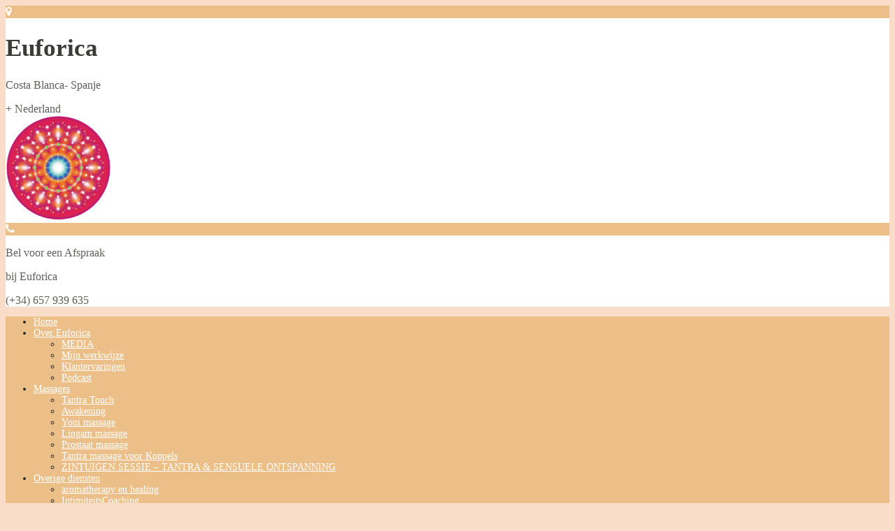

--- FILE ---
content_type: text/html; charset=UTF-8
request_url: https://euforica.one/tag/roze-dinsdag/
body_size: 16647
content:
<!DOCTYPE html>
<html lang="nl-NL">
<head>
<meta charset="UTF-8">
<meta name="SKYPE_TOOLBAR" content="SKYPE_TOOLBAR_PARSER_COMPATIBLE">
<meta name="viewport" content="width=device-width">
<link rel="profile" href="https://gmpg.org/xfn/11">
<link rel="pingback" href="https://euforica.one/xmlrpc.php">
<!--[if lt IE 9]>
<script type="text/javascript" src="https://usercontent.one/wp/euforica.one/wp-content/themes/massage-pro/js/html5.js?media=1743405544"></script>
<link rel="stylesheet" href="https://usercontent.one/wp/euforica.one/wp-content/themes/massage-pro/css/ie.css?media=1743405544" type="text/css" media="all" />
<![endif]-->
<meta name='robots' content='index, follow, max-image-preview:large, max-snippet:-1, max-video-preview:-1' />

	<!-- This site is optimized with the Yoast SEO plugin v26.7 - https://yoast.com/wordpress/plugins/seo/ -->
	<title>Roze dinsdag Archieven - Euforica</title>
	<link rel="canonical" href="https://euforica.one/tag/roze-dinsdag/" />
	<meta property="og:locale" content="nl_NL" />
	<meta property="og:type" content="article" />
	<meta property="og:title" content="Roze dinsdag Archieven - Euforica" />
	<meta property="og:url" content="https://euforica.one/tag/roze-dinsdag/" />
	<meta property="og:site_name" content="Euforica" />
	<meta name="twitter:card" content="summary_large_image" />
	<script type="application/ld+json" class="yoast-schema-graph">{"@context":"https://schema.org","@graph":[{"@type":"CollectionPage","@id":"https://euforica.one/tag/roze-dinsdag/","url":"https://euforica.one/tag/roze-dinsdag/","name":"Roze dinsdag Archieven - Euforica","isPartOf":{"@id":"https://euforica.one/#website"},"breadcrumb":{"@id":"https://euforica.one/tag/roze-dinsdag/#breadcrumb"},"inLanguage":"nl-NL"},{"@type":"BreadcrumbList","@id":"https://euforica.one/tag/roze-dinsdag/#breadcrumb","itemListElement":[{"@type":"ListItem","position":1,"name":"Home","item":"https://euforica.one/"},{"@type":"ListItem","position":2,"name":"Roze dinsdag"}]},{"@type":"WebSite","@id":"https://euforica.one/#website","url":"https://euforica.one/","name":"Euforica","description":"Free yourself and come home to your true self !","publisher":{"@id":"https://euforica.one/#organization"},"potentialAction":[{"@type":"SearchAction","target":{"@type":"EntryPoint","urlTemplate":"https://euforica.one/?s={search_term_string}"},"query-input":{"@type":"PropertyValueSpecification","valueRequired":true,"valueName":"search_term_string"}}],"inLanguage":"nl-NL"},{"@type":"Organization","@id":"https://euforica.one/#organization","name":"Euforica","url":"https://euforica.one/","logo":{"@type":"ImageObject","inLanguage":"nl-NL","@id":"https://euforica.one/#/schema/logo/image/","url":"https://euforica.one/wp-content/uploads/2019/03/Euforica-Love-Initimacy-Passion-Sexuality-logo-euforica.one_.png","contentUrl":"https://euforica.one/wp-content/uploads/2019/03/Euforica-Love-Initimacy-Passion-Sexuality-logo-euforica.one_.png","width":800,"height":800,"caption":"Euforica"},"image":{"@id":"https://euforica.one/#/schema/logo/image/"}}]}</script>
	<!-- / Yoast SEO plugin. -->


<link rel='dns-prefetch' href='//www.googletagmanager.com' />
<link rel='dns-prefetch' href='//fonts.googleapis.com' />
<link rel="alternate" type="application/rss+xml" title="Euforica &raquo; feed" href="https://euforica.one/feed/" />
<link rel="alternate" type="application/rss+xml" title="Euforica &raquo; reacties feed" href="https://euforica.one/comments/feed/" />
<link rel="alternate" type="application/rss+xml" title="Euforica &raquo; Roze dinsdag tag feed" href="https://euforica.one/tag/roze-dinsdag/feed/" />
		<!-- This site uses the Google Analytics by MonsterInsights plugin v9.11.1 - Using Analytics tracking - https://www.monsterinsights.com/ -->
							<script src="//www.googletagmanager.com/gtag/js?id=G-6LKT034Y1Q"  data-cfasync="false" data-wpfc-render="false" type="text/javascript" async></script>
			<script data-cfasync="false" data-wpfc-render="false" type="text/javascript">
				var mi_version = '9.11.1';
				var mi_track_user = true;
				var mi_no_track_reason = '';
								var MonsterInsightsDefaultLocations = {"page_location":"https:\/\/euforica.one\/tag\/roze-dinsdag\/"};
								if ( typeof MonsterInsightsPrivacyGuardFilter === 'function' ) {
					var MonsterInsightsLocations = (typeof MonsterInsightsExcludeQuery === 'object') ? MonsterInsightsPrivacyGuardFilter( MonsterInsightsExcludeQuery ) : MonsterInsightsPrivacyGuardFilter( MonsterInsightsDefaultLocations );
				} else {
					var MonsterInsightsLocations = (typeof MonsterInsightsExcludeQuery === 'object') ? MonsterInsightsExcludeQuery : MonsterInsightsDefaultLocations;
				}

								var disableStrs = [
										'ga-disable-G-6LKT034Y1Q',
									];

				/* Function to detect opted out users */
				function __gtagTrackerIsOptedOut() {
					for (var index = 0; index < disableStrs.length; index++) {
						if (document.cookie.indexOf(disableStrs[index] + '=true') > -1) {
							return true;
						}
					}

					return false;
				}

				/* Disable tracking if the opt-out cookie exists. */
				if (__gtagTrackerIsOptedOut()) {
					for (var index = 0; index < disableStrs.length; index++) {
						window[disableStrs[index]] = true;
					}
				}

				/* Opt-out function */
				function __gtagTrackerOptout() {
					for (var index = 0; index < disableStrs.length; index++) {
						document.cookie = disableStrs[index] + '=true; expires=Thu, 31 Dec 2099 23:59:59 UTC; path=/';
						window[disableStrs[index]] = true;
					}
				}

				if ('undefined' === typeof gaOptout) {
					function gaOptout() {
						__gtagTrackerOptout();
					}
				}
								window.dataLayer = window.dataLayer || [];

				window.MonsterInsightsDualTracker = {
					helpers: {},
					trackers: {},
				};
				if (mi_track_user) {
					function __gtagDataLayer() {
						dataLayer.push(arguments);
					}

					function __gtagTracker(type, name, parameters) {
						if (!parameters) {
							parameters = {};
						}

						if (parameters.send_to) {
							__gtagDataLayer.apply(null, arguments);
							return;
						}

						if (type === 'event') {
														parameters.send_to = monsterinsights_frontend.v4_id;
							var hookName = name;
							if (typeof parameters['event_category'] !== 'undefined') {
								hookName = parameters['event_category'] + ':' + name;
							}

							if (typeof MonsterInsightsDualTracker.trackers[hookName] !== 'undefined') {
								MonsterInsightsDualTracker.trackers[hookName](parameters);
							} else {
								__gtagDataLayer('event', name, parameters);
							}
							
						} else {
							__gtagDataLayer.apply(null, arguments);
						}
					}

					__gtagTracker('js', new Date());
					__gtagTracker('set', {
						'developer_id.dZGIzZG': true,
											});
					if ( MonsterInsightsLocations.page_location ) {
						__gtagTracker('set', MonsterInsightsLocations);
					}
										__gtagTracker('config', 'G-6LKT034Y1Q', {"forceSSL":"true","link_attribution":"true"} );
										window.gtag = __gtagTracker;										(function () {
						/* https://developers.google.com/analytics/devguides/collection/analyticsjs/ */
						/* ga and __gaTracker compatibility shim. */
						var noopfn = function () {
							return null;
						};
						var newtracker = function () {
							return new Tracker();
						};
						var Tracker = function () {
							return null;
						};
						var p = Tracker.prototype;
						p.get = noopfn;
						p.set = noopfn;
						p.send = function () {
							var args = Array.prototype.slice.call(arguments);
							args.unshift('send');
							__gaTracker.apply(null, args);
						};
						var __gaTracker = function () {
							var len = arguments.length;
							if (len === 0) {
								return;
							}
							var f = arguments[len - 1];
							if (typeof f !== 'object' || f === null || typeof f.hitCallback !== 'function') {
								if ('send' === arguments[0]) {
									var hitConverted, hitObject = false, action;
									if ('event' === arguments[1]) {
										if ('undefined' !== typeof arguments[3]) {
											hitObject = {
												'eventAction': arguments[3],
												'eventCategory': arguments[2],
												'eventLabel': arguments[4],
												'value': arguments[5] ? arguments[5] : 1,
											}
										}
									}
									if ('pageview' === arguments[1]) {
										if ('undefined' !== typeof arguments[2]) {
											hitObject = {
												'eventAction': 'page_view',
												'page_path': arguments[2],
											}
										}
									}
									if (typeof arguments[2] === 'object') {
										hitObject = arguments[2];
									}
									if (typeof arguments[5] === 'object') {
										Object.assign(hitObject, arguments[5]);
									}
									if ('undefined' !== typeof arguments[1].hitType) {
										hitObject = arguments[1];
										if ('pageview' === hitObject.hitType) {
											hitObject.eventAction = 'page_view';
										}
									}
									if (hitObject) {
										action = 'timing' === arguments[1].hitType ? 'timing_complete' : hitObject.eventAction;
										hitConverted = mapArgs(hitObject);
										__gtagTracker('event', action, hitConverted);
									}
								}
								return;
							}

							function mapArgs(args) {
								var arg, hit = {};
								var gaMap = {
									'eventCategory': 'event_category',
									'eventAction': 'event_action',
									'eventLabel': 'event_label',
									'eventValue': 'event_value',
									'nonInteraction': 'non_interaction',
									'timingCategory': 'event_category',
									'timingVar': 'name',
									'timingValue': 'value',
									'timingLabel': 'event_label',
									'page': 'page_path',
									'location': 'page_location',
									'title': 'page_title',
									'referrer' : 'page_referrer',
								};
								for (arg in args) {
																		if (!(!args.hasOwnProperty(arg) || !gaMap.hasOwnProperty(arg))) {
										hit[gaMap[arg]] = args[arg];
									} else {
										hit[arg] = args[arg];
									}
								}
								return hit;
							}

							try {
								f.hitCallback();
							} catch (ex) {
							}
						};
						__gaTracker.create = newtracker;
						__gaTracker.getByName = newtracker;
						__gaTracker.getAll = function () {
							return [];
						};
						__gaTracker.remove = noopfn;
						__gaTracker.loaded = true;
						window['__gaTracker'] = __gaTracker;
					})();
									} else {
										console.log("");
					(function () {
						function __gtagTracker() {
							return null;
						}

						window['__gtagTracker'] = __gtagTracker;
						window['gtag'] = __gtagTracker;
					})();
									}
			</script>
							<!-- / Google Analytics by MonsterInsights -->
		<style id='wp-img-auto-sizes-contain-inline-css' type='text/css'>
img:is([sizes=auto i],[sizes^="auto," i]){contain-intrinsic-size:3000px 1500px}
/*# sourceURL=wp-img-auto-sizes-contain-inline-css */
</style>
<style id='wp-emoji-styles-inline-css' type='text/css'>

	img.wp-smiley, img.emoji {
		display: inline !important;
		border: none !important;
		box-shadow: none !important;
		height: 1em !important;
		width: 1em !important;
		margin: 0 0.07em !important;
		vertical-align: -0.1em !important;
		background: none !important;
		padding: 0 !important;
	}
/*# sourceURL=wp-emoji-styles-inline-css */
</style>
<style id='wp-block-library-inline-css' type='text/css'>
:root{--wp-block-synced-color:#7a00df;--wp-block-synced-color--rgb:122,0,223;--wp-bound-block-color:var(--wp-block-synced-color);--wp-editor-canvas-background:#ddd;--wp-admin-theme-color:#007cba;--wp-admin-theme-color--rgb:0,124,186;--wp-admin-theme-color-darker-10:#006ba1;--wp-admin-theme-color-darker-10--rgb:0,107,160.5;--wp-admin-theme-color-darker-20:#005a87;--wp-admin-theme-color-darker-20--rgb:0,90,135;--wp-admin-border-width-focus:2px}@media (min-resolution:192dpi){:root{--wp-admin-border-width-focus:1.5px}}.wp-element-button{cursor:pointer}:root .has-very-light-gray-background-color{background-color:#eee}:root .has-very-dark-gray-background-color{background-color:#313131}:root .has-very-light-gray-color{color:#eee}:root .has-very-dark-gray-color{color:#313131}:root .has-vivid-green-cyan-to-vivid-cyan-blue-gradient-background{background:linear-gradient(135deg,#00d084,#0693e3)}:root .has-purple-crush-gradient-background{background:linear-gradient(135deg,#34e2e4,#4721fb 50%,#ab1dfe)}:root .has-hazy-dawn-gradient-background{background:linear-gradient(135deg,#faaca8,#dad0ec)}:root .has-subdued-olive-gradient-background{background:linear-gradient(135deg,#fafae1,#67a671)}:root .has-atomic-cream-gradient-background{background:linear-gradient(135deg,#fdd79a,#004a59)}:root .has-nightshade-gradient-background{background:linear-gradient(135deg,#330968,#31cdcf)}:root .has-midnight-gradient-background{background:linear-gradient(135deg,#020381,#2874fc)}:root{--wp--preset--font-size--normal:16px;--wp--preset--font-size--huge:42px}.has-regular-font-size{font-size:1em}.has-larger-font-size{font-size:2.625em}.has-normal-font-size{font-size:var(--wp--preset--font-size--normal)}.has-huge-font-size{font-size:var(--wp--preset--font-size--huge)}.has-text-align-center{text-align:center}.has-text-align-left{text-align:left}.has-text-align-right{text-align:right}.has-fit-text{white-space:nowrap!important}#end-resizable-editor-section{display:none}.aligncenter{clear:both}.items-justified-left{justify-content:flex-start}.items-justified-center{justify-content:center}.items-justified-right{justify-content:flex-end}.items-justified-space-between{justify-content:space-between}.screen-reader-text{border:0;clip-path:inset(50%);height:1px;margin:-1px;overflow:hidden;padding:0;position:absolute;width:1px;word-wrap:normal!important}.screen-reader-text:focus{background-color:#ddd;clip-path:none;color:#444;display:block;font-size:1em;height:auto;left:5px;line-height:normal;padding:15px 23px 14px;text-decoration:none;top:5px;width:auto;z-index:100000}html :where(.has-border-color){border-style:solid}html :where([style*=border-top-color]){border-top-style:solid}html :where([style*=border-right-color]){border-right-style:solid}html :where([style*=border-bottom-color]){border-bottom-style:solid}html :where([style*=border-left-color]){border-left-style:solid}html :where([style*=border-width]){border-style:solid}html :where([style*=border-top-width]){border-top-style:solid}html :where([style*=border-right-width]){border-right-style:solid}html :where([style*=border-bottom-width]){border-bottom-style:solid}html :where([style*=border-left-width]){border-left-style:solid}html :where(img[class*=wp-image-]){height:auto;max-width:100%}:where(figure){margin:0 0 1em}html :where(.is-position-sticky){--wp-admin--admin-bar--position-offset:var(--wp-admin--admin-bar--height,0px)}@media screen and (max-width:600px){html :where(.is-position-sticky){--wp-admin--admin-bar--position-offset:0px}}

/*# sourceURL=wp-block-library-inline-css */
</style><style id='wp-block-paragraph-inline-css' type='text/css'>
.is-small-text{font-size:.875em}.is-regular-text{font-size:1em}.is-large-text{font-size:2.25em}.is-larger-text{font-size:3em}.has-drop-cap:not(:focus):first-letter{float:left;font-size:8.4em;font-style:normal;font-weight:100;line-height:.68;margin:.05em .1em 0 0;text-transform:uppercase}body.rtl .has-drop-cap:not(:focus):first-letter{float:none;margin-left:.1em}p.has-drop-cap.has-background{overflow:hidden}:root :where(p.has-background){padding:1.25em 2.375em}:where(p.has-text-color:not(.has-link-color)) a{color:inherit}p.has-text-align-left[style*="writing-mode:vertical-lr"],p.has-text-align-right[style*="writing-mode:vertical-rl"]{rotate:180deg}
/*# sourceURL=https://euforica.one/wp-includes/blocks/paragraph/style.min.css */
</style>
<style id='global-styles-inline-css' type='text/css'>
:root{--wp--preset--aspect-ratio--square: 1;--wp--preset--aspect-ratio--4-3: 4/3;--wp--preset--aspect-ratio--3-4: 3/4;--wp--preset--aspect-ratio--3-2: 3/2;--wp--preset--aspect-ratio--2-3: 2/3;--wp--preset--aspect-ratio--16-9: 16/9;--wp--preset--aspect-ratio--9-16: 9/16;--wp--preset--color--black: #000000;--wp--preset--color--cyan-bluish-gray: #abb8c3;--wp--preset--color--white: #ffffff;--wp--preset--color--pale-pink: #f78da7;--wp--preset--color--vivid-red: #cf2e2e;--wp--preset--color--luminous-vivid-orange: #ff6900;--wp--preset--color--luminous-vivid-amber: #fcb900;--wp--preset--color--light-green-cyan: #7bdcb5;--wp--preset--color--vivid-green-cyan: #00d084;--wp--preset--color--pale-cyan-blue: #8ed1fc;--wp--preset--color--vivid-cyan-blue: #0693e3;--wp--preset--color--vivid-purple: #9b51e0;--wp--preset--gradient--vivid-cyan-blue-to-vivid-purple: linear-gradient(135deg,rgb(6,147,227) 0%,rgb(155,81,224) 100%);--wp--preset--gradient--light-green-cyan-to-vivid-green-cyan: linear-gradient(135deg,rgb(122,220,180) 0%,rgb(0,208,130) 100%);--wp--preset--gradient--luminous-vivid-amber-to-luminous-vivid-orange: linear-gradient(135deg,rgb(252,185,0) 0%,rgb(255,105,0) 100%);--wp--preset--gradient--luminous-vivid-orange-to-vivid-red: linear-gradient(135deg,rgb(255,105,0) 0%,rgb(207,46,46) 100%);--wp--preset--gradient--very-light-gray-to-cyan-bluish-gray: linear-gradient(135deg,rgb(238,238,238) 0%,rgb(169,184,195) 100%);--wp--preset--gradient--cool-to-warm-spectrum: linear-gradient(135deg,rgb(74,234,220) 0%,rgb(151,120,209) 20%,rgb(207,42,186) 40%,rgb(238,44,130) 60%,rgb(251,105,98) 80%,rgb(254,248,76) 100%);--wp--preset--gradient--blush-light-purple: linear-gradient(135deg,rgb(255,206,236) 0%,rgb(152,150,240) 100%);--wp--preset--gradient--blush-bordeaux: linear-gradient(135deg,rgb(254,205,165) 0%,rgb(254,45,45) 50%,rgb(107,0,62) 100%);--wp--preset--gradient--luminous-dusk: linear-gradient(135deg,rgb(255,203,112) 0%,rgb(199,81,192) 50%,rgb(65,88,208) 100%);--wp--preset--gradient--pale-ocean: linear-gradient(135deg,rgb(255,245,203) 0%,rgb(182,227,212) 50%,rgb(51,167,181) 100%);--wp--preset--gradient--electric-grass: linear-gradient(135deg,rgb(202,248,128) 0%,rgb(113,206,126) 100%);--wp--preset--gradient--midnight: linear-gradient(135deg,rgb(2,3,129) 0%,rgb(40,116,252) 100%);--wp--preset--font-size--small: 13px;--wp--preset--font-size--medium: 20px;--wp--preset--font-size--large: 36px;--wp--preset--font-size--x-large: 42px;--wp--preset--spacing--20: 0.44rem;--wp--preset--spacing--30: 0.67rem;--wp--preset--spacing--40: 1rem;--wp--preset--spacing--50: 1.5rem;--wp--preset--spacing--60: 2.25rem;--wp--preset--spacing--70: 3.38rem;--wp--preset--spacing--80: 5.06rem;--wp--preset--shadow--natural: 6px 6px 9px rgba(0, 0, 0, 0.2);--wp--preset--shadow--deep: 12px 12px 50px rgba(0, 0, 0, 0.4);--wp--preset--shadow--sharp: 6px 6px 0px rgba(0, 0, 0, 0.2);--wp--preset--shadow--outlined: 6px 6px 0px -3px rgb(255, 255, 255), 6px 6px rgb(0, 0, 0);--wp--preset--shadow--crisp: 6px 6px 0px rgb(0, 0, 0);}:where(.is-layout-flex){gap: 0.5em;}:where(.is-layout-grid){gap: 0.5em;}body .is-layout-flex{display: flex;}.is-layout-flex{flex-wrap: wrap;align-items: center;}.is-layout-flex > :is(*, div){margin: 0;}body .is-layout-grid{display: grid;}.is-layout-grid > :is(*, div){margin: 0;}:where(.wp-block-columns.is-layout-flex){gap: 2em;}:where(.wp-block-columns.is-layout-grid){gap: 2em;}:where(.wp-block-post-template.is-layout-flex){gap: 1.25em;}:where(.wp-block-post-template.is-layout-grid){gap: 1.25em;}.has-black-color{color: var(--wp--preset--color--black) !important;}.has-cyan-bluish-gray-color{color: var(--wp--preset--color--cyan-bluish-gray) !important;}.has-white-color{color: var(--wp--preset--color--white) !important;}.has-pale-pink-color{color: var(--wp--preset--color--pale-pink) !important;}.has-vivid-red-color{color: var(--wp--preset--color--vivid-red) !important;}.has-luminous-vivid-orange-color{color: var(--wp--preset--color--luminous-vivid-orange) !important;}.has-luminous-vivid-amber-color{color: var(--wp--preset--color--luminous-vivid-amber) !important;}.has-light-green-cyan-color{color: var(--wp--preset--color--light-green-cyan) !important;}.has-vivid-green-cyan-color{color: var(--wp--preset--color--vivid-green-cyan) !important;}.has-pale-cyan-blue-color{color: var(--wp--preset--color--pale-cyan-blue) !important;}.has-vivid-cyan-blue-color{color: var(--wp--preset--color--vivid-cyan-blue) !important;}.has-vivid-purple-color{color: var(--wp--preset--color--vivid-purple) !important;}.has-black-background-color{background-color: var(--wp--preset--color--black) !important;}.has-cyan-bluish-gray-background-color{background-color: var(--wp--preset--color--cyan-bluish-gray) !important;}.has-white-background-color{background-color: var(--wp--preset--color--white) !important;}.has-pale-pink-background-color{background-color: var(--wp--preset--color--pale-pink) !important;}.has-vivid-red-background-color{background-color: var(--wp--preset--color--vivid-red) !important;}.has-luminous-vivid-orange-background-color{background-color: var(--wp--preset--color--luminous-vivid-orange) !important;}.has-luminous-vivid-amber-background-color{background-color: var(--wp--preset--color--luminous-vivid-amber) !important;}.has-light-green-cyan-background-color{background-color: var(--wp--preset--color--light-green-cyan) !important;}.has-vivid-green-cyan-background-color{background-color: var(--wp--preset--color--vivid-green-cyan) !important;}.has-pale-cyan-blue-background-color{background-color: var(--wp--preset--color--pale-cyan-blue) !important;}.has-vivid-cyan-blue-background-color{background-color: var(--wp--preset--color--vivid-cyan-blue) !important;}.has-vivid-purple-background-color{background-color: var(--wp--preset--color--vivid-purple) !important;}.has-black-border-color{border-color: var(--wp--preset--color--black) !important;}.has-cyan-bluish-gray-border-color{border-color: var(--wp--preset--color--cyan-bluish-gray) !important;}.has-white-border-color{border-color: var(--wp--preset--color--white) !important;}.has-pale-pink-border-color{border-color: var(--wp--preset--color--pale-pink) !important;}.has-vivid-red-border-color{border-color: var(--wp--preset--color--vivid-red) !important;}.has-luminous-vivid-orange-border-color{border-color: var(--wp--preset--color--luminous-vivid-orange) !important;}.has-luminous-vivid-amber-border-color{border-color: var(--wp--preset--color--luminous-vivid-amber) !important;}.has-light-green-cyan-border-color{border-color: var(--wp--preset--color--light-green-cyan) !important;}.has-vivid-green-cyan-border-color{border-color: var(--wp--preset--color--vivid-green-cyan) !important;}.has-pale-cyan-blue-border-color{border-color: var(--wp--preset--color--pale-cyan-blue) !important;}.has-vivid-cyan-blue-border-color{border-color: var(--wp--preset--color--vivid-cyan-blue) !important;}.has-vivid-purple-border-color{border-color: var(--wp--preset--color--vivid-purple) !important;}.has-vivid-cyan-blue-to-vivid-purple-gradient-background{background: var(--wp--preset--gradient--vivid-cyan-blue-to-vivid-purple) !important;}.has-light-green-cyan-to-vivid-green-cyan-gradient-background{background: var(--wp--preset--gradient--light-green-cyan-to-vivid-green-cyan) !important;}.has-luminous-vivid-amber-to-luminous-vivid-orange-gradient-background{background: var(--wp--preset--gradient--luminous-vivid-amber-to-luminous-vivid-orange) !important;}.has-luminous-vivid-orange-to-vivid-red-gradient-background{background: var(--wp--preset--gradient--luminous-vivid-orange-to-vivid-red) !important;}.has-very-light-gray-to-cyan-bluish-gray-gradient-background{background: var(--wp--preset--gradient--very-light-gray-to-cyan-bluish-gray) !important;}.has-cool-to-warm-spectrum-gradient-background{background: var(--wp--preset--gradient--cool-to-warm-spectrum) !important;}.has-blush-light-purple-gradient-background{background: var(--wp--preset--gradient--blush-light-purple) !important;}.has-blush-bordeaux-gradient-background{background: var(--wp--preset--gradient--blush-bordeaux) !important;}.has-luminous-dusk-gradient-background{background: var(--wp--preset--gradient--luminous-dusk) !important;}.has-pale-ocean-gradient-background{background: var(--wp--preset--gradient--pale-ocean) !important;}.has-electric-grass-gradient-background{background: var(--wp--preset--gradient--electric-grass) !important;}.has-midnight-gradient-background{background: var(--wp--preset--gradient--midnight) !important;}.has-small-font-size{font-size: var(--wp--preset--font-size--small) !important;}.has-medium-font-size{font-size: var(--wp--preset--font-size--medium) !important;}.has-large-font-size{font-size: var(--wp--preset--font-size--large) !important;}.has-x-large-font-size{font-size: var(--wp--preset--font-size--x-large) !important;}
/*# sourceURL=global-styles-inline-css */
</style>

<style id='classic-theme-styles-inline-css' type='text/css'>
/*! This file is auto-generated */
.wp-block-button__link{color:#fff;background-color:#32373c;border-radius:9999px;box-shadow:none;text-decoration:none;padding:calc(.667em + 2px) calc(1.333em + 2px);font-size:1.125em}.wp-block-file__button{background:#32373c;color:#fff;text-decoration:none}
/*# sourceURL=/wp-includes/css/classic-themes.min.css */
</style>
<link rel='stylesheet' id='contact-form-7-css' href='https://usercontent.one/wp/euforica.one/wp-content/plugins/contact-form-7/includes/css/styles.css?ver=6.1.2&media=1743405544' type='text/css' media='all' />
<link rel='stylesheet' id='bookly-ladda.min.css-css' href='https://usercontent.one/wp/euforica.one/wp-content/plugins/bookly-responsive-appointment-booking-tool/frontend/resources/css/ladda.min.css?ver=24.7&media=1743405544' type='text/css' media='all' />
<link rel='stylesheet' id='bookly-tailwind.css-css' href='https://usercontent.one/wp/euforica.one/wp-content/plugins/bookly-responsive-appointment-booking-tool/frontend/resources/css/tailwind.css?ver=24.7&media=1743405544' type='text/css' media='all' />
<link rel='stylesheet' id='bookly-bootstrap-icons.min.css-css' href='https://usercontent.one/wp/euforica.one/wp-content/plugins/bookly-responsive-appointment-booking-tool/frontend/resources/css/bootstrap-icons.min.css?ver=24.7&media=1743405544' type='text/css' media='all' />
<link rel='stylesheet' id='bookly-intlTelInput.css-css' href='https://usercontent.one/wp/euforica.one/wp-content/plugins/bookly-responsive-appointment-booking-tool/frontend/resources/css/intlTelInput.css?ver=24.7&media=1743405544' type='text/css' media='all' />
<link rel='stylesheet' id='bookly-bookly-main.css-css' href='https://usercontent.one/wp/euforica.one/wp-content/plugins/bookly-responsive-appointment-booking-tool/frontend/resources/css/bookly-main.css?ver=24.7&media=1743405544' type='text/css' media='all' />
<link rel='stylesheet' id='massage-gfonts-Montserrat-css' href='//fonts.googleapis.com/css?family=Montserrat%3A300%2C400%2C500%2C600%2C700&#038;ver=6.9' type='text/css' media='all' />
<link rel='stylesheet' id='massage-gfonts-Great Vibes-css' href='//fonts.googleapis.com/css?family=Great+Vibes%3A400%2C700&#038;ver=6.9' type='text/css' media='all' />
<link rel='stylesheet' id='massage-gfonts-body-css' href='//fonts.googleapis.com/css?family=Trebuchet+MS&#038;subset=cyrillic%2Carabic%2Cbengali%2Ccyrillic%2Ccyrillic-ext%2Cdevanagari%2Cgreek%2Cgreek-ext%2Cgujarati%2Chebrew%2Clatin-ext%2Ctamil%2Ctelugu%2Cthai%2Cvietnamese%2Clatin&#038;ver=6.9' type='text/css' media='all' />
<link rel='stylesheet' id='massage-gfonts-logo-css' href='//fonts.googleapis.com/css?family=Trebuchet+MS&#038;subset=cyrillic%2Carabic%2Cbengali%2Ccyrillic%2Ccyrillic-ext%2Cdevanagari%2Cgreek%2Cgreek-ext%2Cgujarati%2Chebrew%2Clatin-ext%2Ctamil%2Ctelugu%2Cthai%2Cvietnamese%2Clatin&#038;ver=6.9' type='text/css' media='all' />
<link rel='stylesheet' id='massage-gfonts-nav-css' href='//fonts.googleapis.com/css?family=Trebuchet+MS&#038;subset=cyrillic%2Carabic%2Cbengali%2Ccyrillic%2Ccyrillic-ext%2Cdevanagari%2Cgreek%2Cgreek-ext%2Cgujarati%2Chebrew%2Clatin-ext%2Ctamil%2Ctelugu%2Cthai%2Cvietnamese%2Clatin&#038;ver=6.9' type='text/css' media='all' />
<link rel='stylesheet' id='massage-gfonts-heading-css' href='//fonts.googleapis.com/css?family=Trebuchet+MS&#038;subset=cyrillic%2Carabic%2Cbengali%2Ccyrillic%2Ccyrillic-ext%2Cdevanagari%2Cgreek%2Cgreek-ext%2Cgujarati%2Chebrew%2Clatin-ext%2Ctamil%2Ctelugu%2Cthai%2Cvietnamese%2Clatin&#038;ver=6.9' type='text/css' media='all' />
<link rel='stylesheet' id='massage-gfonts-teamserv-css' href='//fonts.googleapis.com/css?family=1&#038;subset=cyrillic%2Carabic%2Cbengali%2Ccyrillic%2Ccyrillic-ext%2Cdevanagari%2Cgreek%2Cgreek-ext%2Cgujarati%2Chebrew%2Clatin-ext%2Ctamil%2Ctelugu%2Cthai%2Cvietnamese%2Clatin&#038;ver=6.9' type='text/css' media='all' />
<link rel='stylesheet' id='massage-basic-style-css' href='https://usercontent.one/wp/euforica.one/wp-content/themes/massage-pro/style.css?ver=6.9&media=1743405544' type='text/css' media='all' />
<link rel='stylesheet' id='massage-editor-style-css' href='https://usercontent.one/wp/euforica.one/wp-content/themes/massage-pro/editor-style.css?ver=6.9&media=1743405544' type='text/css' media='all' />
<link rel='stylesheet' id='massage-base-style-css' href='https://usercontent.one/wp/euforica.one/wp-content/themes/massage-pro/css/default.css?ver=6.9&media=1743405544' type='text/css' media='all' />
<link rel='stylesheet' id='massage-font-awesome-style-css' href='https://usercontent.one/wp/euforica.one/wp-content/themes/massage-pro/css/font-awesome.css?ver=6.9&media=1743405544' type='text/css' media='all' />
<link rel='stylesheet' id='massage-testimonialslider-style-css' href='https://usercontent.one/wp/euforica.one/wp-content/themes/massage-pro/testimonialsrotator/js/tm-rotator.css?ver=6.9&media=1743405544' type='text/css' media='all' />
<link rel='stylesheet' id='massage-responsive-style-css' href='https://usercontent.one/wp/euforica.one/wp-content/themes/massage-pro/css/responsive.css?ver=6.9&media=1743405544' type='text/css' media='all' />
<link rel='stylesheet' id='massage-owl-style-css' href='https://usercontent.one/wp/euforica.one/wp-content/themes/massage-pro/testimonialsrotator/js/owl.carousel.css?ver=6.9&media=1743405544' type='text/css' media='all' />
<link rel='stylesheet' id='massage-mixitup-style-css' href='https://usercontent.one/wp/euforica.one/wp-content/themes/massage-pro/mixitup/style-mixitup.css?ver=6.9&media=1743405544' type='text/css' media='all' />
<link rel='stylesheet' id='massage-prettyphoto-style-css' href='https://usercontent.one/wp/euforica.one/wp-content/themes/massage-pro/mixitup/prettyPhotoe735.css?ver=6.9&media=1743405544' type='text/css' media='all' />
<link rel='stylesheet' id='massage-flexiselcss-css' href='https://usercontent.one/wp/euforica.one/wp-content/themes/massage-pro/css/flexiselcss.css?ver=6.9&media=1743405544' type='text/css' media='all' />
<script type="text/javascript" src="https://usercontent.one/wp/euforica.one/wp-content/plugins/google-analytics-for-wordpress/assets/js/frontend-gtag.min.js?ver=9.11.1&media=1743405544" id="monsterinsights-frontend-script-js" async="async" data-wp-strategy="async"></script>
<script data-cfasync="false" data-wpfc-render="false" type="text/javascript" id='monsterinsights-frontend-script-js-extra'>/* <![CDATA[ */
var monsterinsights_frontend = {"js_events_tracking":"true","download_extensions":"doc,pdf,ppt,zip,xls,docx,pptx,xlsx","inbound_paths":"[{\"path\":\"\\\/go\\\/\",\"label\":\"affiliate\"},{\"path\":\"\\\/recommend\\\/\",\"label\":\"affiliate\"}]","home_url":"https:\/\/euforica.one","hash_tracking":"false","v4_id":"G-6LKT034Y1Q"};/* ]]> */
</script>
<script type="text/javascript" src="https://euforica.one/wp-includes/js/jquery/jquery.min.js?ver=3.7.1" id="jquery-core-js"></script>
<script type="text/javascript" src="https://euforica.one/wp-includes/js/jquery/jquery-migrate.min.js?ver=3.4.1" id="jquery-migrate-js"></script>
<script type="text/javascript" src="https://usercontent.one/wp/euforica.one/wp-content/plugins/bookly-responsive-appointment-booking-tool/frontend/resources/js/spin.min.js?ver=24.7&media=1743405544" id="bookly-spin.min.js-js"></script>
<script type="text/javascript" id="bookly-globals-js-extra">
/* <![CDATA[ */
var BooklyL10nGlobal = {"csrf_token":"ea21fd1f0a","ajax_url_backend":"https://euforica.one/wp-admin/admin-ajax.php","ajax_url_frontend":"https://euforica.one/wp-admin/admin-ajax.php","mjsTimeFormat":"HH:mm","datePicker":{"format":"D MMMM YYYY","monthNames":["januari","februari","maart","april","mei","juni","juli","augustus","september","oktober","november","december"],"daysOfWeek":["zo","ma","di","wo","do","vr","za"],"firstDay":1,"monthNamesShort":["jan","feb","mrt","apr","mei","jun","jul","aug","sep","okt","nov","dec"],"dayNames":["zondag","maandag","dinsdag","woensdag","donderdag","vrijdag","zaterdag"],"dayNamesShort":["zo","ma","di","wo","do","vr","za"],"meridiem":{"am":"am","pm":"pm","AM":"AM","PM":"PM"}},"dateRange":{"format":"D MMMM YYYY","applyLabel":"Toepassen","cancelLabel":"Annuleren","fromLabel":"Van","toLabel":"Aan","customRangeLabel":"Aangepast bereik","tomorrow":"Morgen","today":"Vandaag","anyTime":"Elk moment","yesterday":"Gisteren","last_7":"Afgelopen 7 dagen","last_30":"Afgelopen 30 dagen","next_7":"Volgende 7 dagen","next_30":"Volgende 30 dagen","thisMonth":"Deze maand","nextMonth":"Volgende maand","lastMonth":"Afgelopen maand","firstDay":1},"l10n":{"apply":"Toepassen","cancel":"Annuleren","areYouSure":"Weet je het zeker?"},"addons":[],"cloud_products":[],"data":{}};
//# sourceURL=bookly-globals-js-extra
/* ]]> */
</script>
<script type="text/javascript" src="https://usercontent.one/wp/euforica.one/wp-content/plugins/bookly-responsive-appointment-booking-tool/frontend/resources/js/ladda.min.js?ver=24.7&media=1743405544" id="bookly-ladda.min.js-js"></script>
<script type="text/javascript" src="https://usercontent.one/wp/euforica.one/wp-content/plugins/bookly-responsive-appointment-booking-tool/backend/resources/js/moment.min.js?ver=24.7&media=1743405544" id="bookly-moment.min.js-js"></script>
<script type="text/javascript" src="https://usercontent.one/wp/euforica.one/wp-content/plugins/bookly-responsive-appointment-booking-tool/frontend/resources/js/hammer.min.js?ver=24.7&media=1743405544" id="bookly-hammer.min.js-js"></script>
<script type="text/javascript" src="https://usercontent.one/wp/euforica.one/wp-content/plugins/bookly-responsive-appointment-booking-tool/frontend/resources/js/jquery.hammer.min.js?ver=24.7&media=1743405544" id="bookly-jquery.hammer.min.js-js"></script>
<script type="text/javascript" src="https://usercontent.one/wp/euforica.one/wp-content/plugins/bookly-responsive-appointment-booking-tool/frontend/resources/js/qrcode.js?ver=24.7&media=1743405544" id="bookly-qrcode.js-js"></script>
<script type="text/javascript" id="bookly-bookly.min.js-js-extra">
/* <![CDATA[ */
var BooklyL10n = {"ajaxurl":"https://euforica.one/wp-admin/admin-ajax.php","csrf_token":"ea21fd1f0a","months":["januari","februari","maart","april","mei","juni","juli","augustus","september","oktober","november","december"],"days":["zondag","maandag","dinsdag","woensdag","donderdag","vrijdag","zaterdag"],"daysShort":["zo","ma","di","wo","do","vr","za"],"monthsShort":["jan","feb","mrt","apr","mei","jun","jul","aug","sep","okt","nov","dec"],"show_more":"Laat meer zien","sessionHasExpired":"Uw sessie is verlopen. Druk op \"Ok\" om de pagina te verversen."};
//# sourceURL=bookly-bookly.min.js-js-extra
/* ]]> */
</script>
<script type="text/javascript" src="https://usercontent.one/wp/euforica.one/wp-content/plugins/bookly-responsive-appointment-booking-tool/frontend/resources/js/bookly.min.js?ver=24.7&media=1743405544" id="bookly-bookly.min.js-js"></script>
<script type="text/javascript" src="https://usercontent.one/wp/euforica.one/wp-content/plugins/bookly-responsive-appointment-booking-tool/frontend/resources/js/intlTelInput.min.js?ver=24.7&media=1743405544" id="bookly-intlTelInput.min.js-js"></script>
<script type="text/javascript" src="https://usercontent.one/wp/euforica.one/wp-content/themes/massage-pro/js/custom.js?ver=6.9&media=1743405544" id="massage-customscripts-js"></script>
<script type="text/javascript" src="https://usercontent.one/wp/euforica.one/wp-content/themes/massage-pro/testimonialsrotator/js/jquery.quovolver.min.js?ver=6.9&media=1743405544" id="massage-testimonialsminjs-js"></script>
<script type="text/javascript" src="https://usercontent.one/wp/euforica.one/wp-content/themes/massage-pro/testimonialsrotator/js/bootstrap.js?ver=6.9&media=1743405544" id="massage-testimonials-bootstrap-js"></script>
<script type="text/javascript" src="https://usercontent.one/wp/euforica.one/wp-content/themes/massage-pro/testimonialsrotator/js/owl.carousel.js?ver=6.9&media=1743405544" id="massage-owljs-js"></script>
<script type="text/javascript" src="https://usercontent.one/wp/euforica.one/wp-content/themes/massage-pro/mixitup/jquery_013.js?ver=6.9&media=1743405544" id="massage-jquery_013-script-js"></script>
<script type="text/javascript" src="https://usercontent.one/wp/euforica.one/wp-content/themes/massage-pro/mixitup/jquery_003.js?ver=6.9&media=1743405544" id="massage-jquery_003-script-js"></script>
<script type="text/javascript" src="https://usercontent.one/wp/euforica.one/wp-content/themes/massage-pro/mixitup/screen.js?ver=6.9&media=1743405544" id="massage-screen-script-js"></script>
<script type="text/javascript" src="https://usercontent.one/wp/euforica.one/wp-content/themes/massage-pro/mixitup/jquery.prettyPhoto5152.js?ver=6.9&media=1743405544" id="massage-prettyphoto-script-js"></script>
<script type="text/javascript" src="https://usercontent.one/wp/euforica.one/wp-content/themes/massage-pro/js/jquery.flexisel.js?ver=6.9&media=1743405544" id="massage-flexisel-js"></script>

<!-- Google tag (gtag.js) snippet toegevoegd door Site Kit -->

<!-- Google Analytics snippet toegevoegd door Site Kit -->
<script type="text/javascript" src="https://www.googletagmanager.com/gtag/js?id=GT-TB68PGK5" id="google_gtagjs-js" async></script>
<script type="text/javascript" id="google_gtagjs-js-after">
/* <![CDATA[ */
window.dataLayer = window.dataLayer || [];function gtag(){dataLayer.push(arguments);}
gtag("set","linker",{"domains":["euforica.one"]});
gtag("js", new Date());
gtag("set", "developer_id.dZTNiMT", true);
gtag("config", "GT-TB68PGK5");
 window._googlesitekit = window._googlesitekit || {}; window._googlesitekit.throttledEvents = []; window._googlesitekit.gtagEvent = (name, data) => { var key = JSON.stringify( { name, data } ); if ( !! window._googlesitekit.throttledEvents[ key ] ) { return; } window._googlesitekit.throttledEvents[ key ] = true; setTimeout( () => { delete window._googlesitekit.throttledEvents[ key ]; }, 5 ); gtag( "event", name, { ...data, event_source: "site-kit" } ); } 
//# sourceURL=google_gtagjs-js-after
/* ]]> */
</script>

<!-- Einde Google tag (gtag.js) snippet toegevoegd door Site Kit -->
<link rel="https://api.w.org/" href="https://euforica.one/wp-json/" /><link rel="alternate" title="JSON" type="application/json" href="https://euforica.one/wp-json/wp/v2/tags/478" /><link rel="EditURI" type="application/rsd+xml" title="RSD" href="https://euforica.one/xmlrpc.php?rsd" />
<meta name="generator" content="WordPress 6.9" />
<meta name="generator" content="Site Kit by Google 1.148.0" />    	
    	<script>			
		jQuery(window).load(function() {
        jQuery('#slider').nivoSlider({
        	effect:'random', //sliceDown, sliceDownLeft, sliceUp, sliceUpLeft, sliceUpDown, sliceUpDownLeft, fold, fade, random, slideInRight, slideInLeft, boxRandom, boxRain, boxRainReverse, boxRainGrow, boxRainGrowReverse
		  	animSpeed: 500,
			pauseTime: 6000,
			directionNav: true,
			controlNav: false,
			pauseOnHover: false,
    });
});


jQuery(document).ready(function() {
  
  jQuery('.link').on('click', function(event){
    var $this = jQuery(this);
    if($this.hasClass('clicked')){
      $this.removeAttr('style').removeClass('clicked');
    } else{
      $this.css('background','#7fc242').addClass('clicked');
    }
  });
 
});
		</script>
<style>body{font-family:'Trebuchet MS';}body, .contact-form-section .address{color:#282828;}body{font-size:16px}body{background-color:#faddc8}.social-icons a{ color:#ffffff;}.social-icons a:hover{ color:#ffffff;}.logo h1 {font-family:Trebuchet MS;color:#3b3b39;font-size:50px}.header_right .contact span.cell {color:#3b3b39;}.logo img{height:150px;}.tagline, .logo p{color:#c6904f;}.icon{color:#ffffff; background-color:#edbf88;}.headtxt, .headtxt span{color:#625f5c;}.header, .header.contacthead{background-color:#ffffff;}.sitenav ul{font-family:'Trebuchet MS';font-size:14px}.sitenav ul li a{color:#ffffff;}.sitenav ul li a:hover, .sitenav ul li.current_page_item a, .sitenav ul li:hover a.parent{ color:#ffffff; background-color:#e1b177;}#navigation, .sitenav ul li:hover > ul{background-color:#edbf88;}.sitenav ul li ul li{ border-color:#e1b177;}.nivo-controlNav a{background-color:#444444}.nivo-controlNav a.active{background-color:#faddc8}.nivo-controlNav a{border-color:#ffffff}.nivo-caption h2{ font-family:Trebuchet MS; color:#ffffff; font-size:35px;}.nivo-caption p{font-family:Trebuchet MS; color:#ffffff; font-size:14px;}.nivo-directionNav a{background-color:rgba(237,191,136,0.7);}h2.section_title{ font-size:30px; color:#444444; }h2.section_title::after, .welcome-desc h3::after, .news-box .PostMeta::after{ background-color:#edbf88; }.services-icon{ background-color:#faddc8;}.services-icon .fa{ color:#020202;}.appoint p{ color:#fc8a00;}.appoint h2.section_title, .testimonials h2.section_title{ color:#ffffff;}.titledesbox{ background-color:#ffffff;}.titledesbox cite{ color:#edbf88;}.titledesbox cite::after{ background-color:#edbf88;}.titledesbox h3, .titledesbox h3 a{ color:#444444;}.member-social-icon a{ color:#edbf88; border-color:#edbf88;}.member-social-icon a:hover{ color:#444444; border-color:#444444;}.owl-controls .owl-dot{ background-color:#ffffff; }.owl-controls .owl-dot.active{ background-color:#edbf88; }#clienttestiminials h6, #clienttestiminials h6 a{ color:#edbf88; }#clienttestiminials p{ color:#ffffff; }.news-box h3, .news-box h3 a{ color:#444444; }.news-box .PostMeta{ color:#aaaaaa; }.news-box .PostMeta a, .news-box .PostMeta span{ color:#edbf88; }.news-box a.PostMore{ color:#e4b072; }.news-box a.PostMore:hover{ color:#444444; }#footer-wrapper{background-color:#3b3b39; color:#cecdcd;}.cols-3 ul li a, ul.recent-post li a{color:#ffffff;}.cols-3 .social-icons a{color:#ffffff;}.cols-3 .social-icons a:hover{ color:#ffffff;}.cols-3 h5{color:#edbf88; font-size:15px;}.contactdetail a:hover, .cols-3 ul li a:hover, .cols-3 .spanrightdark{color:#edbf88; }.contactdetail a{color:#cecdcd; }.copyright-wrapper{background-color:#353534;}.copyright-txt, .designby{color:#cecdcd}.copyright-wrapper a{ color: #edbf88; }.holderwrap{background-color:#faddc8;}a.morebutton, a.button, a.buttonstyle1, #commentform input#submit, input.search-submit, .post-password-form input[type=submit], p.read-more a, .pagination ul li .current, .pagination ul li a:hover, .wpcf7 form input[type='submit'], #sidebar .search-form input.search-field{background-color:#edbf88;}a.button, a.morebutton, a.buttonstyle1, #commentform input#submit, input.search-submit, .post-password-form input[type=submit], p.read-more a, .pagination ul li span, .pagination ul li a, .wpcf7 form input[type='submit'], #sidebar .search-form input.search-submit{color:#ffffff; }a.morebutton:hover, a.button:hover, a.buttonstyle1:hover, #commentform input#submit:hover, input.search-submit:hover, .post-password-form input[type=submit]:hover, .pagination ul li span, .pagination ul li a, p.read-more a:hover, .wpcf7 form input[type='submit']:hover, #sidebar .search-form input.search-submit:hover{background-color:#444444; color:#ffffff;}a.ReadMore{color:#444444; border-color:#444444;}a.ReadMore:hover{color:#cd9e64; border-color:#cd9e64;}a, .slide_toggle a, .postby a, .post-title a{color:#d87b02;}a:hover, .slide_toggle a:hover, .news-box h3 a:hover, .postby a:hover{color:#edbf88;}aside.widget, .contact_right #testimonials, .contact_right .contactdetail{ background-color:#faddc8; color:#cecdcd;  }h3.widget-title{ background-color:#edbf88; color:#ffffff;}#sidebar ul li{border-color:#faddc8}#sidebar ul li a{color:#cecdcd; }#sidebar ul li a:hover{color:#edbf88; }.toggle a{ background-color:#444444; color:#ffffff; }h1,h2,h3,h4,h5,h6{ font-family:Trebuchet MS; }h1{ font-size:35px; color:#3b3b39;}h2{ font-size:30px; color:#444444;}h3{ font-size:25px; color:#444444;}h4{ font-size:20px; color:#444444;}h5{font-size:18px; color:#444444;}h6{ font-size:16px; color:#444444;}.tabs-wrapper ul.tabs li a{ background-color:#353534; color:#ffffff; }.tabs-wrapper ul.tabs li a.selected{ background-color:#edbf88; color:#ffffff !important; }.tabs-wrapper .tab-content{ border-color:#edbf88; color:#cecdcd; }.accordion-box h2{ border-color:#edbf88; color:#ffffff; }.accordion-box h2.active{ background-color:#edbf88; color:#ffffff; }.acc-content{ background-color:#faddc8; color:#cecdcd; }.skill-bg{ background-color:#444444; }.skillbar-bar{ background-color:#faddc8 !important; }</style>	<style type="text/css">
		
	</style>
	<style type="text/css" id="custom-background-css">
body.custom-background { background-color: #faddc8; }
</style>
	
<!-- Google Tag Manager snippet toegevoegd door Site Kit -->
<script type="text/javascript">
/* <![CDATA[ */

			( function( w, d, s, l, i ) {
				w[l] = w[l] || [];
				w[l].push( {'gtm.start': new Date().getTime(), event: 'gtm.js'} );
				var f = d.getElementsByTagName( s )[0],
					j = d.createElement( s ), dl = l != 'dataLayer' ? '&l=' + l : '';
				j.async = true;
				j.src = 'https://www.googletagmanager.com/gtm.js?id=' + i + dl;
				f.parentNode.insertBefore( j, f );
			} )( window, document, 'script', 'dataLayer', 'GTM-WX6D3QB8' );
			
/* ]]> */
</script>

<!-- Einde Google Tag Manager snippet toegevoegd door Site Kit -->
<link rel="icon" href="https://usercontent.one/wp/euforica.one/wp-content/uploads/2019/03/cropped-Euforica-Mandala-Rond-32x32.png?media=1743405544" sizes="32x32" />
<link rel="icon" href="https://usercontent.one/wp/euforica.one/wp-content/uploads/2019/03/cropped-Euforica-Mandala-Rond-192x192.png?media=1743405544" sizes="192x192" />
<link rel="apple-touch-icon" href="https://usercontent.one/wp/euforica.one/wp-content/uploads/2019/03/cropped-Euforica-Mandala-Rond-180x180.png?media=1743405544" />
<meta name="msapplication-TileImage" content="https://usercontent.one/wp/euforica.one/wp-content/uploads/2019/03/cropped-Euforica-Mandala-Rond-270x270.png?media=1743405544" />
		<style type="text/css" id="wp-custom-css">
			.welcome-container {
    display: flex;
    flex-wrap: wrap;
}
.welcome {
    flex: 1 1 22%; /* Past de breedte aan zodat vier in een rij passen */
    margin: 1%;
    text-align: center;
}
.welcome img {
    max-width: 100%;
    height: auto;
}

.services-container {
    display: flex;
    flex-wrap: wrap;
    justify-content: space-between;
}
.service {
    flex: 1 1 30%; /* Elke service neemt ongeveer 30% van de breedte in beslag, zodat er drie in een rij passen */
    box-sizing: border-box; /* Zorgt ervoor dat padding en border binnen de breedte worden meegerekend */
    margin: 10px 0; /* Voegt wat marge boven en onder de service toe voor ruimte */
    text-align: center; /* Centreert de inhoud */
}
.service-icon {
    width: 110px;
    height: 110px;
    background-color: #edbf88; /* Pas deze kleur aan naar wens */
    border-radius: 50%;
    display: flex;
    align-items: center;
    justify-content: center;
    margin: 0 auto 10px auto;
    transition: 0.3s ease-in-out;
}

.service a {
    text-decoration: none;
    color: inherit;
    display: block;
}

.service a:hover .service-icon {
    transform: scale(1.1); /* Vergroot de bol bij hover */
}

.service-title {
    font-size: 22px;
    font-weight: bold;
    margin-top: 10px;
}

.service-link {
    font-size: 16px;
    font-weight: 600;
    color: #ff6600;
    text-decoration: none;
    margin-top: 5px;
    display: inline-block;
}

.service-link:hover {
    text-decoration: underline;
}
.service-title {
    font-size: 22px;
    font-weight: bold; /* Hoofdwoorden blijven vet */
    color: #000000; /* Zwart */
}

.service-link {
    font-size: 16px;
    font-weight: normal; /* "Lees meer..." NIET vetgedrukt */
    color: #000000; /* Zwart */
    text-decoration: none;
}

.service-link:hover {
    text-decoration: underline;
}
.services-title {
    text-align: center; /* Centreert de tekst */
    font-size: 16px;
    font-weight: normal;
    color: #000000;
    margin: 40px 0; /* Zorgt voor evenveel witruimte boven en onder */
}

		</style>
		</head>

<body data-rsssl=1 id="top" class="archive tag tag-roze-dinsdag tag-478 custom-background wp-theme-massage-pro">
<div id="pagewrap" class="boxlayout">

<div class="header">
	<div class="container">
    	<div class="header_left">
        	<div class="icon"><i class="fa fa-map-marker"></i></div>
            <div class="headtxt"><p><h1>Euforica</h1> </p> <p>Costa Blanca- Spanje</p> <span>+ Nederland</span></div><div class="clear"></div>
        </div><!-- header_left -->
        
      	<div class="logo">
                     <a href="https://euforica.one/"><img src="https://www.euforica.one/wp-content/uploads/2019/03/Euforica-Mandala-Rond.png" / ></a>
                 	</div><!-- .logo -->                 
    
    	<div class="header_right">  
     		<div class="icon"><i class="fa fa-phone"></i></div>
            <div class="headtxt"><p>Bel voor een Afspraak</p></p>bij Euforica</p> <span>(+34) 657 939 635</span></div><div class="clear"></div>
    	</div><!--header_right-->    
 		<div class="clear"></div>
	</div><!-- container -->
</div><!-- .header -->

<div id="navigation">
	<div class="container">
    	<div class="toggle">
        	<a class="toggleMenu" href="#">
				                Menu         
                            </a>
		</div><!-- toggle -->    
        <div class="sitenav">                   
        	<div class="menu-hoofdmenu-nederlands-container"><ul id="menu-hoofdmenu-nederlands" class="menu"><li id="menu-item-57669" class="menu-item menu-item-type-custom menu-item-object-custom menu-item-home menu-item-57669"><a href="https://euforica.one/">Home</a></li>
<li id="menu-item-57681" class="menu-item menu-item-type-post_type menu-item-object-page menu-item-has-children menu-item-57681"><a href="https://euforica.one/over-euforica/">Over Euforica</a>
<ul class="sub-menu">
	<li id="menu-item-57710" class="menu-item menu-item-type-post_type menu-item-object-page menu-item-57710"><a href="https://euforica.one/over-euforica/media/">MEDIA</a></li>
	<li id="menu-item-57680" class="menu-item menu-item-type-post_type menu-item-object-page menu-item-57680"><a href="https://euforica.one/over-euforica/mijn-werkwijze/">Mijn werkwijze</a></li>
	<li id="menu-item-57674" class="menu-item menu-item-type-post_type menu-item-object-page menu-item-57674"><a href="https://euforica.one/over-euforica/klantervaringen/">Klantervaringen</a></li>
	<li id="menu-item-58005" class="menu-item menu-item-type-post_type menu-item-object-page menu-item-58005"><a href="https://euforica.one/podcast/">Podcast</a></li>
</ul>
</li>
<li id="menu-item-57676" class="menu-item menu-item-type-post_type menu-item-object-page menu-item-has-children menu-item-57676"><a href="https://euforica.one/massage/">Massages</a>
<ul class="sub-menu">
	<li id="menu-item-57679" class="menu-item menu-item-type-post_type menu-item-object-page menu-item-57679"><a href="https://euforica.one/massage/tantra-touch/">Tantra Touch</a></li>
	<li id="menu-item-57677" class="menu-item menu-item-type-post_type menu-item-object-page menu-item-57677"><a href="https://euforica.one/massage/tantra-massage/">Awakening</a></li>
	<li id="menu-item-57693" class="menu-item menu-item-type-post_type menu-item-object-page menu-item-57693"><a href="https://euforica.one/massage/yoni-massage/">Yoni massage</a></li>
	<li id="menu-item-57675" class="menu-item menu-item-type-post_type menu-item-object-page menu-item-57675"><a href="https://euforica.one/massage/lingam-massage/">Lingam massage</a></li>
	<li id="menu-item-57687" class="menu-item menu-item-type-post_type menu-item-object-page menu-item-57687"><a href="https://euforica.one/massage/prostaat-massage/">Prostaat massage</a></li>
	<li id="menu-item-57678" class="menu-item menu-item-type-post_type menu-item-object-page menu-item-57678"><a href="https://euforica.one/massage/tantra-massage-voor-koppels/">Tantra massage voor Koppels</a></li>
	<li id="menu-item-58422" class="menu-item menu-item-type-post_type menu-item-object-page menu-item-58422"><a href="https://euforica.one/zintuigen-sessie/">ZINTUIGEN SESSIE – TANTRA &#038; SENSUELE ONTSPANNING</a></li>
</ul>
</li>
<li id="menu-item-58120" class="menu-item menu-item-type-post_type menu-item-object-page menu-item-has-children menu-item-58120"><a href="https://euforica.one/overige-diensten/">Overige diensten</a>
<ul class="sub-menu">
	<li id="menu-item-57695" class="menu-item menu-item-type-post_type menu-item-object-page menu-item-57695"><a href="https://euforica.one/overige-diensten/aromatherapie-en-healing/">aromatherapy en healing</a></li>
	<li id="menu-item-57684" class="menu-item menu-item-type-post_type menu-item-object-page menu-item-57684"><a href="https://euforica.one/overige-diensten/intimiteitscoaching/">IntimiteitsCoaching</a></li>
	<li id="menu-item-58342" class="menu-item menu-item-type-post_type menu-item-object-page menu-item-58342"><a href="https://euforica.one/therapie/">Therapie</a></li>
	<li id="menu-item-57683" class="menu-item menu-item-type-post_type menu-item-object-page menu-item-57683"><a href="https://euforica.one/overige-diensten/knuffelsessie/">Knuffelsessie</a></li>
	<li id="menu-item-57991" class="menu-item menu-item-type-post_type menu-item-object-page menu-item-57991"><a href="https://euforica.one/overige-diensten/euforie-sessie/">Euforie Sessie</a></li>
</ul>
</li>
<li id="menu-item-58128" class="menu-item menu-item-type-post_type menu-item-object-page menu-item-has-children menu-item-58128"><a href="https://euforica.one/workshops/">Workshops</a>
<ul class="sub-menu">
	<li id="menu-item-58281" class="menu-item menu-item-type-post_type menu-item-object-page menu-item-58281"><a href="https://euforica.one/1-op-1-of-koppel-retreat/">1-op-1 of Koppel Retreat in Spanje</a></li>
</ul>
</li>
<li id="menu-item-57672" class="menu-item menu-item-type-post_type menu-item-object-page menu-item-has-children menu-item-57672"><a href="https://euforica.one/contact-informatie/">Contact</a>
<ul class="sub-menu">
	<li id="menu-item-57688" class="menu-item menu-item-type-post_type menu-item-object-page menu-item-57688"><a href="https://euforica.one/contact-informatie/reserveer-hier/">Reserveer hier</a></li>
	<li id="menu-item-57673" class="menu-item menu-item-type-post_type menu-item-object-page menu-item-privacy-policy menu-item-57673"><a rel="privacy-policy" href="https://euforica.one/contact-informatie/privacybeleid/">Privacybeleid</a></li>
	<li id="menu-item-57690" class="menu-item menu-item-type-post_type menu-item-object-page menu-item-57690"><a href="https://euforica.one/contact-informatie/tarieven-en-voorwaarden/">Tarieven en voorwaarden</a></li>
</ul>
</li>
<li id="menu-item-57742" class="menu-item menu-item-type-taxonomy menu-item-object-category menu-item-57742"><a href="https://euforica.one/category/blog/">Blog</a></li>
<li id="menu-item-58109-nl" class="lang-item lang-item-62 lang-item-nl current-lang lang-item-first menu-item menu-item-type-custom menu-item-object-custom menu-item-58109-nl"><a href="https://euforica.one/tag/roze-dinsdag/" hreflang="nl-NL" lang="nl-NL"><img src="[data-uri]" alt="Nederlands" width="16" height="11" style="width: 16px; height: 11px;" /></a></li>
<li id="menu-item-58109-en" class="lang-item lang-item-90 lang-item-en no-translation menu-item menu-item-type-custom menu-item-object-custom menu-item-58109-en"><a href="https://euforica.one/en/" hreflang="en-US" lang="en-US"><img src="[data-uri]" alt="English" width="16" height="11" style="width: 16px; height: 11px;" /></a></li>
</ul></div>   
        </div><!--.sitenav -->
    </div><!-- container -->
</div><!-- navigation -->

        
		<div class="innerbanner">                 
          <img src="https://usercontent.one/wp/euforica.one/wp-content/uploads/2022/07/cropped-Euforica-header.png?media=1743405544" alt="">        </div> 
	 
          <style>
</style>

<div class="container content-area">
    <div class="middle-align">
        <div class="site-main singleright" id="sitemain">
			                

	
        <header>
            <h1 class="entry-title">Nothing Found</h1>
        </header>

		
			<p>It seems we can&rsquo;t find what you&rsquo;re looking for. Perhaps searching can help.</p><br />
			<form role="search" method="get" class="search-form" action="https://euforica.one/">
	<label>
				<input type="search" class="search-field" placeholder="Search..." value="" name="s">
	</label>
	<input type="submit" class="search-submit" value="Search">
</form>

			

                    </div>
        <div id="sidebar" >
    
    <img width="300" height="300" src="https://usercontent.one/wp/euforica.one/wp-content/uploads/2019/03/Euforica-Love-Initimacy-Passion-Sexuality-logo-euforica.one_-300x300.png?media=1743405544" class="image wp-image-60  attachment-medium size-medium" alt="contact Euforica voor de tantra vijfdaagse retreat" style="max-width: 100%; height: auto;" decoding="async" loading="lazy" srcset="https://usercontent.one/wp/euforica.one/wp-content/uploads/2019/03/Euforica-Love-Initimacy-Passion-Sexuality-logo-euforica.one_-300x300.png?media=1743405544 300w, https://usercontent.one/wp/euforica.one/wp-content/uploads/2019/03/Euforica-Love-Initimacy-Passion-Sexuality-logo-euforica.one_-150x150.png?media=1743405544 150w, https://usercontent.one/wp/euforica.one/wp-content/uploads/2019/03/Euforica-Love-Initimacy-Passion-Sexuality-logo-euforica.one_-768x768.png?media=1743405544 768w, https://usercontent.one/wp/euforica.one/wp-content/uploads/2019/03/Euforica-Love-Initimacy-Passion-Sexuality-logo-euforica.one_.png?media=1743405544 800w" sizes="auto, (max-width: 300px) 100vw, 300px" /><div class="clear"></div></aside>
<p></p>
<div class="clear"></div></aside><h3 class="widget-title">Maandelijkse Nieuwsbrief</h3><aside id="%1$s" class="widget %2$s"><div class="textwidget custom-html-widget"><p>
	<span style="color:#000">
Je ontvangt elke maand een nieuw nieuwsbrief vol met inspiratie en bewustzijn.</span></p> 
<p>
	<span style="color:#000">
Ik hou je op de hoogte van thema’s rond Wel-Zijn. Bevrijd jezelf en kom in de staat van Euforie.
	</span>
</p> 
&nbsp;
<a class="button" href="https://jouwbalanscoach.activehosted.com/f/16" target="_blank" rel="noopener noreferrer">Inschrijven »</a></div><div class="clear"></div></aside><h3 class="widget-title">Zoeken in deze site</h3><aside id="%1$s" class="widget %2$s"><form role="search" method="get" class="search-form" action="https://euforica.one/">
	<label>
				<input type="search" class="search-field" placeholder="Search..." value="" name="s">
	</label>
	<input type="submit" class="search-submit" value="Search">
</form>
<div class="clear"></div></aside>	
</div><!-- sidebar -->        <div class="clear"></div>
    </div>
</div>


<div id="footer-wrapper">   
        
    	<div class="container">        	
        	              <div class="cols-3 widget-column-1"> 
              	<h5>Reserveren & Contact</h5>
                Reserveer direct uw behandeling:<br>
<a href="https://euforica.one/reserveer-hier/" target="_blank" rel="noopener">Reserveren</a>
<br>
Bij vragen vul het contactformulier in:<br>
<a href="https://euforica.one/contact-informatie/" target="_blank" rel="noopener">Contactformulier</a>



              
               
               </div>
                       
            
          
                         <div class="cols-3 widget-column-2">                           	
               	<h5>Laatste nieuws</h5>
                <ul class="recent-post"> 
                	                                      	
                    <li>
                    <a href="https://euforica.one/tantra-en-schumann-resonantie/">Tantra en Schumann resonantie, krachtig veld van diepe harmonie</a>                  
                    <p>Je zoekt naar diepere aarding, meer innerlijke rust en&#8230;</p>
					
                    </li><div class="clear"></div>
                                      	
                    <li>
                    <a href="https://euforica.one/stress-verminderen-ontspanning-healing/">Stress verminderen met ontspanning &#038; healing | Euforica</a>                  
                    <p>Jouw Weg naar Herstel bij Stress Verminderen In onze&#8230;</p>
					
                    </li><div class="clear"></div>
                                      	
                    <li>
                    <a href="https://euforica.one/prostaatproblemen/">Prostaatproblemen en een tantra massage</a>                  
                    <p>Een tantra massage voor prostaatproblemen” De laatste tijd krijg&#8230;</p>
					
                    </li><div class="clear"></div>
                                        </ul>
                                   </div>
                        
              
             <div class="cols-3 widget-column-3">  
             	<h5>Openingstijden (op afspraak)</h5>
               	<span class="spanleft">Maandag</span><span class="spanright">11:00AM - 20:00PM</span><div class="clear"></div><span class="spanleft">Dinsdag</span><span class="spanright">11:00AM - 20:00PM</span><div class="clear"></div><span class="spanleft">Woensdag</span><span class="spanright">11:00AM - 20:00PM</span><div class="clear"></div><span class="spanleft">Donderdag</span><span class="spanright">11:00AM - 20:00PM</span><div class="clear"></div><span class="spanleft">Vrijdag</span><span class="spanright">11:00AM - 20:00PM</span><div class="clear"></div><span class="spanleft">Zaterdag</span><span class="spanright">11:00AM - 20:00PM</span><div class="clear"></div><span class="spanleft">Zondag</span><span class="spanrightdark">Gesloten</span><div class="clear"></div>              </div>             
                        
            
             
             <div class="cols-3 widget-column-4">  
             	<h5>Contact Info</h5>
                
               		<div class="contactdetail">
                	                	  <p>Tibi - Alicante - Spain</p>
                    	
               
					                        <p><i class="fa fa-phone"></i>(+34) 657 939 635 / 868 178 247</p>
                                         
					                      <p><i class="fa fa-envelope"></i><a href="mailto:info@euforica.one">info@euforica.one</a></p>
                                        
                    </div> 
                     <div class="social-icons"><a style="background-color:#3b5998" href="#" target="_blank" class="fa fa-facebook" title="facebook"></a><a style="background-color:#0084b4" href="#" target="_blank" class="fa fa-twitter" title="twitter"></a><a style="background-color:#d41a1b" href="#" target="_blank" class="fa fa-google-plus" title="google-plus"></a><a style="background-color:#0077B5" href="#" target="_blank" class="fa fa-linkedin" title="linkedin"></a><a style="background-color:#d73532" href="#" target="_blank" class="fa fa-pinterest-p" title="pinterest-p"></a><a style="background-color:#bb0000" href="#" target="_blank" class="fa fa-youtube" title="youtube"></a></div>  
              </div>             
                         
            
            <div class="clear"></div>
        </div><!--end .container-->
      </div><!-- footer-wrapper --> 
        
        <div class="copyright-wrapper">
        	<div class="container">
            	
                    <div class="copyright-txt"> Copyright Euforica 2019-2025. All rights reserved.
 <br>
<a href="https://euforica.one/contact-informatie/privacybeleid" target="_blank" rel="noopener">Privacybeleid</a>
<br>
<a href="https://usercontent.one/wp/euforica.one/wp-content/uploads/2025/02/Algemene-Voorwaarden-Euforica-2025-Tibi.pdf?media=1743405544" target="_blank" rel="noopener">Algemene voorwaarden</a>

</div>
                    <div class="designby">Developed &amp; Design by <a href="https://www.itcompany.eu" target="_blank" rel="noopener">IT Company</a></div>
                    <div class="clear"></div>
                
            </div><!-- container --> 
       </div><!-- copyright-wrapper -->
       
      
<div id="back-top">
		<a title="Top of Page" href="#top"><span></span></a>
	</div><script type="speculationrules">
{"prefetch":[{"source":"document","where":{"and":[{"href_matches":"/*"},{"not":{"href_matches":["/wp-*.php","/wp-admin/*","/wp-content/uploads/*","/wp-content/*","/wp-content/plugins/*","/wp-content/themes/massage-pro/*","/*\\?(.+)"]}},{"not":{"selector_matches":"a[rel~=\"nofollow\"]"}},{"not":{"selector_matches":".no-prefetch, .no-prefetch a"}}]},"eagerness":"conservative"}]}
</script>
		<!-- Google Tag Manager (noscript) snippet toegevoegd door Site Kit -->
		<noscript>
			<iframe src="https://www.googletagmanager.com/ns.html?id=GTM-WX6D3QB8" height="0" width="0" style="display:none;visibility:hidden"></iframe>
		</noscript>
		<!-- Einde Google Tag Manager (noscript) snippet toegevoegd door Site Kit -->
		<script type="text/javascript" src="https://euforica.one/wp-includes/js/dist/hooks.min.js?ver=dd5603f07f9220ed27f1" id="wp-hooks-js"></script>
<script type="text/javascript" src="https://euforica.one/wp-includes/js/dist/i18n.min.js?ver=c26c3dc7bed366793375" id="wp-i18n-js"></script>
<script type="text/javascript" id="wp-i18n-js-after">
/* <![CDATA[ */
wp.i18n.setLocaleData( { 'text direction\u0004ltr': [ 'ltr' ] } );
//# sourceURL=wp-i18n-js-after
/* ]]> */
</script>
<script type="text/javascript" src="https://usercontent.one/wp/euforica.one/wp-content/plugins/contact-form-7/includes/swv/js/index.js?ver=6.1.2&media=1743405544" id="swv-js"></script>
<script type="text/javascript" id="contact-form-7-js-translations">
/* <![CDATA[ */
( function( domain, translations ) {
	var localeData = translations.locale_data[ domain ] || translations.locale_data.messages;
	localeData[""].domain = domain;
	wp.i18n.setLocaleData( localeData, domain );
} )( "contact-form-7", {"translation-revision-date":"2025-09-30 06:28:05+0000","generator":"GlotPress\/4.0.1","domain":"messages","locale_data":{"messages":{"":{"domain":"messages","plural-forms":"nplurals=2; plural=n != 1;","lang":"nl"},"This contact form is placed in the wrong place.":["Dit contactformulier staat op de verkeerde plek."],"Error:":["Fout:"]}},"comment":{"reference":"includes\/js\/index.js"}} );
//# sourceURL=contact-form-7-js-translations
/* ]]> */
</script>
<script type="text/javascript" id="contact-form-7-js-before">
/* <![CDATA[ */
var wpcf7 = {
    "api": {
        "root": "https:\/\/euforica.one\/wp-json\/",
        "namespace": "contact-form-7\/v1"
    }
};
//# sourceURL=contact-form-7-js-before
/* ]]> */
</script>
<script type="text/javascript" src="https://usercontent.one/wp/euforica.one/wp-content/plugins/contact-form-7/includes/js/index.js?ver=6.1.2&media=1743405544" id="contact-form-7-js"></script>
<script type="text/javascript" src="https://usercontent.one/wp/euforica.one/wp-content/plugins/google-site-kit/dist/assets/js/googlesitekit-events-provider-contact-form-7-21cf1c445673c649970d.js?media=1743405544" id="googlesitekit-events-provider-contact-form-7-js" defer></script>
<script type="text/javascript" src="https://usercontent.one/wp/euforica.one/wp-content/plugins/google-site-kit/dist/assets/js/googlesitekit-events-provider-wpforms-b35450445f9cb0eeb855.js?media=1743405544" id="googlesitekit-events-provider-wpforms-js" defer></script>
<script id="ocvars">var ocSiteMeta = {plugins: {"a3fe9dc9824eccbd72b7e5263258ab2c": 1}}</script></div>
</body>
</html>

--- FILE ---
content_type: text/css
request_url: https://usercontent.one/wp/euforica.one/wp-content/themes/massage-pro/css/responsive.css?ver=6.9&media=1743405544
body_size: 2546
content:
/* Mobile Portrait View */
@media screen and (max-width:767px) {
.left, .right{ float:none !important; text-align:center !important; display:inline-block;}
.boxlayout{ width:auto; margin:0 20px; box-sizing:border-box;}
.container { width:auto; padding:0 20px;}
.header{ background:#ffffff !important; padding:0px; position:relative;}
.header_left, .header_right { float:none; width:auto; padding:30px 0; text-align:center;}
.header_left .icon, .header_right .icon { display:inline-block; float:none;}
.header_left .headtxt, .header_right .headtxt { display:inline-block; position:relative; top:10px; float:none;}

.headerinfo{ padding:10px 0;}
.logo{ width:auto; float:none; text-align:center; padding:0;}
blockquote { background-position:0 top; padding-left:20px !important;}
#navigation { background-color:#ffffff !important; padding:10px 0;}
/*slider css*/
#slider .nivo-controlNav{ display:none;}
#slider .nivo-caption{ width:75%; left:0; bottom:30%; padding:10px;}
#slider .nivo-caption p{ display:none;}
#slider .nivo-caption h2{ font-size:18px; line-height:25px; text-align:center; margin:0;}
#slider .nivo-caption a.button, #slider .nivo-caption img { display:none;}
h2.section_title{ font-size:25px !important; width:auto; margin-bottom:10px;}
.welcome p, .services p, .our-team p, .latestposts p { width:100%;}
.welcome-box { float:none; width:auto; margin-right:0;}
#who-we .container, #who-we .two-column { width:auto;}
#who-we .one_half, #who-we .one_half.last_column { width:auto; float:none;}
#who-we .one_half img { min-height:auto;}
#who-we .one_half.last_column { padding-left:0;}
#who-we .one_half.last_column p { margin-bottom:0;}
.services-box { width:auto; float:none; margin:30px 0;}
.services-icon { width:70px; height:70px;}
.services-icon .fa { font-size:2em;}
.appoint { padding:20px 0;}
.appoint p { width:100%;}
.teammember-list { width:auto; float:none; margin-right:0;}
#clienttestiminials p { width:100%;}
.news-box{ width:auto; float:none; margin-right:0;}
.news-box.last { margin-top:0;}
.news-box .news-thumb{ visibility:visible; width:auto; height:auto;}

/*coloumn css*/ 
.one_half, .one_third, .two_third, .one_fourth, .three_fourth, .one_fifth, .four_fifth, .services-col, .services-wrap .one_third, #wrapperthree .one_half{float:none !important; width:100% !important; margin:0 0 30px !important;}
.innerbanner{ height:auto;}

/*Extra css */
.fourcol .entry{ width:auto !important;}
.tabs-wrapper ul.tabs li a{ padding:10px 14px}
.cols-3 .social-icons a{ display:inline-block;}

/*sidebar css*/
#sidebar{ width:100%; float:none;}
.sidebar-left{ float:none !important; width:100%;}
.flotRight{ float:none !important;}
#sidebar .services-col .services-content{ padding:8% 11.5%;}
#sidebar #contactform_main input[type=text], #sidebar #contactform_main input[type=email], #sidebar #contactform_main input[type=tel],#sidebar #contactform_main input[type=url], #sidebar #contactform_main textarea{width:85%; }
#sidebar .search-form input.search-submit, #sidebar .search-form input.search-field { margin-top:20px;}
.testimonials-wrap h2.section_title{ margin-bottom:10px; font-size:20px;}
.testimonials-wrap .owl-prev{ right:11%;}

/*footer css */
.cols-3{ width:100% !important; float:none; margin:0 0 10% 0;}
.contactdetail .fa { margin-right:10px;}
ul.recent-post li { margin:0 0px 15px 0;}
ul.recent-post li:nth-child(3n+3) { margin-right:0px;}

/* --------- Pages ------- */
.content-area{ width:auto; margin:0; padding:20px;}
.site-main{ width:auto; margin:0; padding:0; float:none;}
h1.entry-title { font-size:25px;}
.contact_left, .contact_right{ float:none; width:100%; margin-bottom:10%;}
.copyright-txt { margin-bottom:10px;}
.copyright-txt, .designby { text-align:center; float:none;}
.copyright-menu ul li { float:none;}
#contactform_main input[type="text"], #contactform_main input[type="email"], #contactform_main input[type="tel"], #contactform_main input[type="url"], #contactform_main textarea{width:90%;}

/*custom css*/
.searchbox{ width:100%; padding-left:0;}
.item{padding-left:0; width:auto;}
ol.nav-numbers{ display:none;}
#testimonials ul li .tm_description p{ text-align:left;}
#back-top { right:5px;}
}

@media screen and (min-width:300px) and (max-width: 480px){
.say_thumb{ float:none; position:inherit; left:0; display:table; margin:0 auto; width:auto;}
.blog-post-repeat .post-thumb img{ float:none; margin-right:0; width:100%; height:100%;}
.slider-main{ min-height:110px; height:auto;}
.nivo-directionNav a{ top:38%;}
.fivecol .entry{ width:auto !important}

}

@media screen and (min-width:481px) and (max-width: 767px){
.container, .content-area, #ourservices .container{ width:400px; margin:0 auto;}
.slider-main{ height:auto; min-height:200px;}
.nivo-caption{ left:0;}
}

@media screen and (min-width:420px) and (max-width: 480px){
.nivo-caption h2{ font-size:26px !important; line-height:32px !important;}
.fourcol .entry{ left:6% !important;}
ul.portfoliofilter li a{ font-size:12px !important; padding:7px 12px !important;}
.thumnailbx .thumb-shape { bottom:-10px;}
}

/* Mobile Landscape View */
@media screen and (min-width:481px) and (max-width: 767px){	
.headertop .left{ float:left;}
.headertop .right{ float:right;}
.headertop{ padding-bottom:0;}
/*slider css*/
.nivo-caption{ width:75%; left:0; bottom:16%;}
.nivo-caption h2{ font-size:30px !important; line-height:35px !important; margin-bottom:10px !important; } 
.nivo-caption p{ display:block !important; line-height:18px; width:100% !important;}
.nivo-caption, .nivo-controlNav{ display:block !important;}
h2.section_title{font-size:30px !important}	
}
@media screen and (min-width:481px) and (max-width: 615px){
.nivo-caption{ width:70%; bottom:10%; left:0;}
.nivo-caption h2{ font-size:24px !important;}
}

/* Tablet View */
@media screen and (max-width:1169px) and (min-width:768px) { 
.container { width:auto; padding:0 20px;}
.boxlayout{ width:auto; margin:0 20px; box-sizing:border-box;}
.content-area{ width:auto; margin:0; padding:20px 20px;}
.testimonials-wrap .owl-prev{ right:4.5%;}
.cols-3 h5{ font-size:20px !important;}
#sidebar{ width:30%;}
.site-main{ width:65%;}
.slider-main{ min-height:260px; height:auto;}
.innerbanner{ height:auto;}
/*custom  css*/
.BlogPost{ min-height:250px;}
.recent-post h6{ padding-top:7px;}
ol.nav-numbers{ bottom:10%;}
.sidebar-left{ float:left !important; width:30%;}
.sidebar-left #sidebar{ width:100%;}
}

@media screen and (min-width:768px) and (max-width: 980px){
.header{ background:#ffffff !important; padding:0; position:relative; top:0;}
.header_left { width:34%;}
.logo{ width:37%;}
.header_right{ width:26%;}
.headerinfo{ padding-bottom:10px;}
.header_right .contact { display:none;}
#navigation { background-color:#ffffff !important; padding:10px 0;}
.nivo-caption{ width:60% ; left:0; bottom:12%;}
.nivo-controlNav{ bottom:0;}
.nivoSlider .nivo-caption h2 { font-size:27px;}
.nivoSlider .nivo-caption p { width:100%;}
.nivoSlider img { display:none;}
h2.section_title { margin-bottom:20px;}
.welcome p, .services p, .our-team p, .latestposts p { width:100%;}
.welcome-box { width:23%; margin-right:19px;}
#who-we .container, #who-we .two-column { width:auto;}
#who-we .one_half, #who-we .one_half.last_column { width:auto;}
#who-we .one_half.last_column { padding-left:0;}
.services-box { width:32%; margin-right:14px; margin-top:35px;}
.services-icon { width:60px; height:60px;}
.services-icon .fa { font-size:2em;}
.services-desc h3 { font-size:14px; margin-bottom:5px;}
.teammember-list { margin-right:19px; margin-top:75px;}
.titledesbox { padding-top:70px;}
.thumnailbx { width:100px; height:100px; top:-50px;}
.titledesbox h3 { font-size:17px;}
.titledesbox cite { font-size:11px;}
.member-social-icon a { width:25px; height:25px; line-height:25px; margin-right:5px; font-size:1em;}
#clienttestiminials p { width:100%;}
.news-box{ width:31%; margin-right:25px; margin-bottom:0;}
.news-box .news-thumb{ max-height:158px;}
.news-box h3 { font-size:20px;}
.news-box .PostMeta { font-size:11px;}
.news-box .PostMeta a { padding-right:5px;}
.news-box .PostMeta span { padding-left:5px;}
.fourcol .entry{ width:243px !important;}
.cols-3 { font-size:12px; margin-right:43px; width:47%;}
.cols-3.widget-column-2, .cols-3.widget-column-4 { margin-right:0;}
.cols-3 .social-icons a { width:30px; height:30px; line-height:30px; margin-right:10px; display:inline-block;}
.contactdetail .fa { margin-right:15px;}
.copyright-txt, .designby { width:auto; display:inline-block; margin:5px 0;}
}

@media screen and (min-width:768px) and (max-width: 868px){
.nivo-caption{ width:80%; left:0;}
}

@media screen and (max-width:1169px) and (min-width:980px) { 
html{overflow-x:hidden; }
.fourcol .entry{ width:337px !important}
.header_left, .header_right { width:25%;}
.logo{ width:50%;}  
.nivo-caption{ width:65%; !important; left:0; bottom:15%;}
.nivo-caption h2 { font-size:35px; margin:15px 0;}
.nivoSlider .nivo-caption p { width:100%; margin-bottom:5px;}
.welcome-box { margin-right:25px;}
.services-box { margin-right:18px;}
.services-icon { width:90px; height:90px;}
.teammember-list { margin-right:25px;}
.member-social-icon a { width:35px;}
.news-box { margin-right:18px; width:32%;}
.cols-3 { margin-right:20px; width:22.9%;}
.cols-3 h5{ font-size:24px !important;}
.cols-3 .social-icons a { display:inline-block; margin-right:4px;}

}

@media screen and (max-width: 980px){	
section{ padding:40px 0;}
.nav-inner { width:95%; position:relative;}
.toggleMenu{display: block; padding-left:10px !important; margin-top:0 !important;}
.sitenav{float:none; margin:0; top:0; position:relative; overflow-x:hidden;}
.sitenav ul{color:#000; width:100% !important; float:none !important; margin:0; padding:0; background-color:#353534 !important; font-size:13px !important;}
.sitenav ul li{ display:block; float:none; text-align:left; border:none;}
.sitenav ul li a{padding:5px 10px !important; display:block; color:#000; text-align:left;}
.sitenav ul li a:hover, .sitenav ul li.current_page_item a, .sitenav ul li:hover a.parent{ color:#edbf88 !important; background:none !important;}
.sitenav ul li ul, .sitenav ul li ul ul{ display:block !important;}
.sitenav ul li ul li a:before{content:"\00BB \00a0";}
.sitenav ul li ul li{ border-bottom:1px solid transparent!important; border-right:none;}
.sitenav ul li ul li a{padding-left:20px !important;}
.sitenav ul li ul li ul li a{padding-left:30px !important;}
.sitenav ul li ul li ul li ul li a{padding-left:40px !important;}
.sitenav ul li:hover > ul{ background:none !important; width:auto !important; display:block; position: relative !important; left:0; right:0; top:0;}
.sitenav ul li:hover ul li ul, .sitenav ul li:hover ul li:hover > ul, .sitenav ul li:hover ul li:hover > ul li ul{  background: transparent !important; display:block; position:relative !important;  right:0; left:0; top:0;}
.sitenav ul li:hover ul li:hover ul, .sitenav ul li:hover ul li:hover ul li:hover ul{ left:0 !important;}
.logo img{ height:auto;}
.innerbanner{ height:auto;}
}